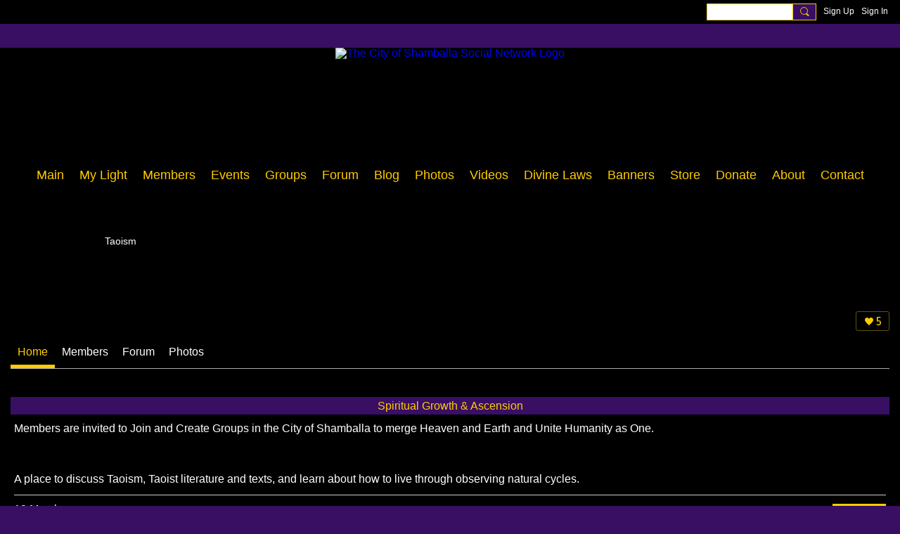

--- FILE ---
content_type: text/html; charset=UTF-8
request_url: https://www.cityofshamballa.net/group/taoism?groupUrl=taoism&id=4579074%3AGroup%3A315690&page=3
body_size: 93934
content:
<!DOCTYPE html>
<!--[if IE 9]> <html class="ie9" prefix="og: http://ogp.me/ns# fb: http://ogp.me/ns/fb#"> <![endif]-->
<!--[if !IE]><!--> <html prefix="og: http://ogp.me/ns# fb: http://ogp.me/ns/fb#"> <!--<![endif]-->
<head>
<script>
    dataLayerMain = [];
        dataLayerMain.push({'googleAnalyticsAccount': 'UA-844223-9'});
        </script>


<!-- Google Tag Manager -->
<script>(function(w,d,s,l,i){w[l]=w[l]||[];w[l].push({'gtm.start':
new Date().getTime(),event:'gtm.js'});var f=d.getElementsByTagName(s)[0],
j=d.createElement(s),dl=l!='dataLayer'?'&l='+l:'';j.async=true;j.src=
'https://www.googletagmanager.com/gtm.js?id='+i+dl;f.parentNode.insertBefore(j,f);
})(window,document,'script','dataLayerMain','GTM-T5W4WQ');</script>
<!-- End Google Tag Manager -->
    <meta http-equiv="Content-Type" content="text/html; charset=utf-8" />
    <title>Taoism - The City of Shamballa Social Network</title>
        <link rel="icon" href="/favicon.ico?r=1672259822" type="image/x-icon" />
    <link rel="SHORTCUT ICON" href="/favicon.ico?r=1672259822" type="image/x-icon" />
    <meta name="robots" content="noindex,follow" />
    <meta name="description" content="The City of Shamballa is a global community uniting Heaven and Earth and Humanity as One. An online community of Lightworkers. Join today!" />
    <meta name="keywords" content="zen, wisdom, uniting, spirit, shamballa, reiki, of, love, lightworkers, light, heaven, healing, global, forum, earth, community, city, buddha, blogs, attunement, astral, ascension, ascended, angels" />
<meta name="title" content="Taoism" />
<meta property="og:type" content="website" />
<meta property="og:url" content="https://www.cityofshamballa.net/group/taoism?groupUrl=taoism&amp;id=4579074%3AGroup%3A315690&amp;page=3" />
<meta property="og:title" content="Taoism" />
<meta property="og:image" content="https://storage.ning.com/topology/rest/1.0/file/get/10921252468?profile=RESIZE_1024x1024" />
<link rel="image_src" href="https://www.cityofshamballa.net/appatar.png" />
<link href="https://fonts.googleapis.com/css?family=Fira+Sans:100|Fira+Sans:400|Fira+Sans:500|Fira+Sans:italic500|Fira+Sans:600|Fira+Sans:700|Montserrat:400|Montserrat:500|Montserrat:600" rel="stylesheet">
<script type="text/javascript">
    djConfig = { preventBackButtonFix: false, isDebug: false }
ning = {"CurrentApp":{"premium":true,"iconUrl":"\/appatar.png","url":"http:\/\/cityofshamballa3.ning.com","domains":["cityofshamballa.net","www.cityofshamballa.net"],"storageHost":"https:\/\/storage.ning.com","online":true,"privateSource":true,"id":"cityofshamballa3","appId":28330004,"description":"The City of Shamballa is a global community uniting Heaven and Earth and Humanity as One. An online community of Lightworkers. Join today!","name":"The City of Shamballa Social Network","owner":"0eu9deee8ytc0","createdDate":"2022-12-05T12:10:37.803Z","canBuyAddons":false,"fileDeleteUrl":"https:\/\/upload.ning.com\/topology\/rest\/1.0\/file\/remove\/","fileInfoUrl":"https:\/\/upload.ning.com\/topology\/rest\/1.0\/file\/info\/","t":"","category":{"zen":null,"wisdom":null,"uniting":null,"spirit":null,"shamballa":null,"reiki":null,"of":null,"love":null,"lightworkers":null,"light":null,"heaven":null,"healing":null,"global":null,"forum":null,"earth":null,"community":null,"city":null,"buddha":null,"blogs":null,"attunement":null,"astral":null,"ascension":null,"ascended":null,"angels":null},"tags":["zen","wisdom","uniting","spirit","shamballa","reiki","of","love","lightworkers","light","heaven","healing","global","forum","earth","community","city","buddha","blogs","attunement","astral","ascension","ascended","angels"]},"CurrentProfile":null,"CurrentSitePage":{"bundleId":null,"sitePageTargetType":"customPage","id":"28330004:SitePage:28087","title":"Home","targetType":"customPage"},"ICOBoxConfig":{"ICOboxLaunched":false,"timestamp":1768653926,"status":null,"ICOCollectedResult":true},"maxFileUploadSize":7};
        (function(){
            if (!window.ning) { return; }

            var age, gender, rand, obfuscated, combined;

            obfuscated = document.cookie.match(/xgdi=([^;]+)/);
            if (obfuscated) {
                var offset = 100000;
                obfuscated = parseInt(obfuscated[1]);
                rand = obfuscated / offset;
                combined = (obfuscated % offset) ^ rand;
                age = combined % 1000;
                gender = (combined / 1000) & 3;
                gender = (gender == 1 ? 'm' : gender == 2 ? 'f' : 0);
                ning.viewer = {"age":age,"gender":gender};
            }
        })();

        window.xg = window.xg || {};
xg.captcha = {
    'shouldShow': false,
    'siteKey': '6Ldf3AoUAAAAALPgNx2gcXc8a_5XEcnNseR6WmsT'
};
xg.addOnRequire = function(f) { xg.addOnRequire.functions.push(f); };
xg.addOnRequire.functions = [];
xg.addOnFacebookLoad = function (f) { xg.addOnFacebookLoad.functions.push(f); };
xg.addOnFacebookLoad.functions = [];
xg._loader = {
    p: 0,
    loading: function(set) {  this.p++; },
    onLoad: function(set) {
                this.p--;
        if (this.p == 0 && typeof(xg._loader.onDone) == 'function') {
            xg._loader.onDone();
        }
    }
};
xg._loader.loading('xnloader');
if (window.bzplcm) {
    window.bzplcm._profileCount = 0;
    window.bzplcm._profileSend = function() { if (window.bzplcm._profileCount++ == 1) window.bzplcm.send(); };
}
xg._loader.onDone = function() {
            if(window.bzplcm)window.bzplcm.start('ni');
        xg.shared.util.parseWidgets();
    var addOnRequireFunctions = xg.addOnRequire.functions;
    xg.addOnRequire = function(f) { f(); };
    try {
        if (addOnRequireFunctions) { dojo.lang.forEach(addOnRequireFunctions, function(onRequire) { onRequire.apply(); }); }
    } catch (e) {
        if(window.bzplcm)window.bzplcm.ts('nx').send();
        throw e;
    }
    if(window.bzplcm) { window.bzplcm.stop('ni'); window.bzplcm._profileSend(); }
};
window.xn = { track: { event: function() {}, pageView: function() {}, registerCompletedFlow: function() {}, registerError: function() {}, timer: function() { return { lapTime: function() {} }; } } };</script>
<meta name="viewport" content="width=device-width, initial-scale=1.0">
<script type="text/javascript">less = { env: "development" }; </script>

<style type="text/css" media="screen,projection">
@import url(https://static.ning.com/cityofshamballa3/widgets/shared/less/unversioned/base/iconFont.css?xn_version=202601121642);

</style>
<link class="less-style less-base-and-theme-styles" rel="stylesheet" type="text/css" href="https://www.cityofshamballa.net/base-and-theme-styles-css" />
<link class="custom-css-url" rel="stylesheet" type="text/css" media="screen,projection" href="https://www.cityofshamballa.net/custom-css">

<style type="text/css" media="screen,projection">
@import url(https://fonts.googleapis.com/css?family=Arvo|Cookie|Josefin+Sans|Libre+Baskerville|Merriweather|Montserrat|PT+Sans|Playfair+Display|Quicksand|Raleway|Roboto|Roboto+Condensed:300|Sacramento|Satisfy|Ubuntu+Mono);

</style>

</head>
<body class="page-group page-group-taoism">
  <!-- Google Tag Manager (noscript) -->
<noscript><iframe src="https://www.googletagmanager.com/ns.html?id=GTM-T5W4WQ" height="0" width="0" style="display:none;visibility:hidden"></iframe></noscript>
<!-- End Google Tag Manager (noscript) -->

  <div class="before-content">
    <div id='fb-root'></div>
<script>
    window.fbAsyncInit = function () {
        FB.init({
            appId      : null,
            status     : true, // check login status
            cookie     : true, // enable cookies to allow the server to access the session
            xfbml      : 1, // parse XFBML
            version    : 'v7.0'
        });
        var n = xg.addOnFacebookLoad.functions.length;
        for (var i = 0; i < n; i++) {
            xg.addOnFacebookLoad.functions[i]();
        }
        xg.addOnFacebookLoad = function (f) { f(); };
        xg.addOnFacebookLoad.functions = [];
    };

    (function(w, d, s, debug) {
        function go(){
            var js, fjs = d.getElementsByTagName(s)[0], load = function(url, id) {
                if (d.getElementById(id)) {return;}
                js = d.createElement(s); js.src = url; js.id = id; js.async = true;
                fjs.parentNode.insertBefore(js, fjs);
            };
            //Facebook
            load('//connect.facebook.net/en_US/all'  + (debug ? '/debug' : '') + '.js', 'facebook-jssdk');
        }
        if (w.addEventListener) { w.addEventListener("load", go, false); }
        else if (w.attachEvent) { w.attachEvent("onload",go); }

    }(window, document, 'script', false));
</script>    
    <div class="ningbar cf">
    

        <ul class="ningbar-userLinks linkbar">

                <li>
                    <form id="xn_bar_menu_search" method="GET" action="/main/search/search">
                        <input class="globalsearch" type="search" name="q" value=""><button class="globalsearch-button" type="button" onclick="document.getElementById('xn_bar_menu_search').submit();return false"></button>
                    </form>
                </li>

                    <li><a href="https://www.cityofshamballa.net/main/authorization/signUp?target=https%3A%2F%2Fwww.cityofshamballa.net%2Fgroup%2Ftaoism%3FgroupUrl%3Dtaoism%26id%3D4579074%253AGroup%253A315690%26page%3D3" class="ningbar-link">Sign Up</a></li>
                <li><a href="https://www.cityofshamballa.net/main/authorization/signIn?target=https%3A%2F%2Fwww.cityofshamballa.net%2Fgroup%2Ftaoism%3FgroupUrl%3Dtaoism%26id%3D4579074%253AGroup%253A315690%26page%3D3" class="ningbar-link">Sign In</a></li>
        </ul>

    </div>
    

  </div>

  <div class="central-content cf">
    <header class="site-headerFrame">
      <div class="site-header container">
    <div class="site-nameLogo">
        <p class="header-siteNameLogo">
            <a href="/" class="header-siteName header-hidden" id="header-siteName" >
                The City of Shamballa Reiki Attunement Social Network
            </a>
            <a href="/" class="header-logoImage " >
                <img src="https://storage.ning.com/topology/rest/1.0/file/get/10911293076?profile=original" alt="The City of Shamballa Social Network Logo" class="header-logoIMG">
            </a>
        </p>
    </div>
        <nav class="header-nav navbar">
        <div class="occasional-button">
          <button class="button button-iconic">
            <i class="icon icon-menu"></i>
          </button>
        </div>
        <ul class="mainTab">
            <li  class="mainTab-item ">
                    <a class="" href="https://www.cityofshamballa.net/home" data-pageType="customPage"  >
                    <span>Main</span>
                </a>
                </li><li  class="mainTab-item ">
                    <a class="" href="https://www.cityofshamballa.net/main/authorization/signIn?target=%2Fmy%2Fprofile" data-pageType="profilePage"  >
                    <span>My Light</span>
                </a>
                </li><li dojoType="SubTabHover" class="mainTab-item ">
                    <a class="icon-down" href="https://www.cityofshamballa.net/members" data-pageType="url"  >
                    <span>Members</span>
                </a>
                        <ul class="subTab">
                                <li class="subTab-item">
                                    <a href="https://www.cityofshamballa.net/pages/member-of-the-month" >
                                        <span>Member of the Month</span>
                                    </a>
                                </li>
                                <li class="subTab-item">
                                    <a href="https://www.cityofshamballa.net/main/invitation/new?xg_source=manage" >
                                        <span>Invite Friends</span>
                                    </a>
                                </li>
                       </ul>
                </li><li dojoType="SubTabHover" class="mainTab-item ">
                    <a class="icon-down" href="https://www.cityofshamballa.net/event" data-pageType="url"  >
                    <span>Events</span>
                </a>
                        <ul class="subTab">
                                <li class="subTab-item">
                                    <a href="https://www.cityofshamballa.net/event/city-of-shamballa-group-healing" >
                                        <span>Group Healing</span>
                                    </a>
                                </li>
                                <li class="subTab-item">
                                    <a href="https://www.cityofshamballa.net/event/distant-healing-session" >
                                        <span>Distant Healing</span>
                                    </a>
                                </li>
                                <li class="subTab-item">
                                    <a href="https://www.cityofshamballa.net/event/purification-healing-session" >
                                        <span>Purification Healing</span>
                                    </a>
                                </li>
                                <li class="subTab-item">
                                    <a href="https://www.cityofshamballa.net/event/usui-reiki-healing" >
                                        <span>Usui Reiki Healing</span>
                                    </a>
                                </li>
                                <li class="subTab-item">
                                    <a href="https://www.cityofshamballa.net/event/usui-reiki" >
                                        <span>Usui Reiki</span>
                                    </a>
                                </li>
                                <li class="subTab-item">
                                    <a href="https://www.cityofshamballa.net/event/alpha-omega-healing" >
                                        <span>Alpha Omega Healing</span>
                                    </a>
                                </li>
                                <li class="subTab-item">
                                    <a href="https://www.cityofshamballa.net/event/alpha-omega-healer-activation" >
                                        <span>Alpha Omega Healer</span>
                                    </a>
                                </li>
                                <li class="subTab-item">
                                    <a href="https://www.cityofshamballa.net/event/world-healing" >
                                        <span>World Healing</span>
                                    </a>
                                </li>
                                <li class="subTab-item">
                                    <a href="https://www.cityofshamballa.net/event/axiatonal-lines-connection" >
                                        <span>Axiatonal Lines</span>
                                    </a>
                                </li>
                                <li class="subTab-item">
                                    <a href="https://www.cityofshamballa.net/event/higher-self-joy-bliss-connection" >
                                        <span>Higher Self</span>
                                    </a>
                                </li>
                                <li class="subTab-item">
                                    <a href="https://www.cityofshamballa.net/event/essene-healing-hands-activation" >
                                        <span>Essene Healing Hands</span>
                                    </a>
                                </li>
                                <li class="subTab-item">
                                    <a href="https://www.cityofshamballa.net/pages/premium-access" >
                                        <span>Premium Access</span>
                                    </a>
                                </li>
                       </ul>
                </li><li dojoType="SubTabHover" class="mainTab-item ">
                    <a class="icon-down" href="https://www.cityofshamballa.net/group/" data-pageType="url"  >
                    <span>Groups</span>
                </a>
                        <ul class="subTab">
                                <li class="subTab-item">
                                    <a href="https://www.cityofshamballa.net/group/new-members" >
                                        <span>New Members</span>
                                    </a>
                                </li>
                                <li class="subTab-item">
                                    <a href="https://www.cityofshamballa.net/group/reiki-support-group" >
                                        <span>Reiki Support Group</span>
                                    </a>
                                </li>
                                <li class="subTab-item">
                                    <a href="https://www.cityofshamballa.net/group/spiritual-growth" >
                                        <span>Spiritual Growth</span>
                                    </a>
                                </li>
                                <li class="subTab-item">
                                    <a href="https://www.cityofshamballa.net/group/ascension-support-group" >
                                        <span>Ascension Support Group</span>
                                    </a>
                                </li>
                                <li class="subTab-item">
                                    <a href="https://www.cityofshamballa.net/group/drstoneteachings" >
                                        <span>Dr. Stone Teachings</span>
                                    </a>
                                </li>
                                <li class="subTab-item">
                                    <a href="https://www.cityofshamballa.net/group/chris-comish-teachings" >
                                        <span>Chris Comish Teachings</span>
                                    </a>
                                </li>
                       </ul>
                </li><li  class="mainTab-item ">
                    <a class="" href="https://www.cityofshamballa.net/forum/topics" data-pageType="url"  >
                    <span>Forum</span>
                </a>
                </li><li  class="mainTab-item ">
                    <a class="" href="https://www.cityofshamballa.net/profiles/blogs" data-pageType="url"  >
                    <span>Blog</span>
                </a>
                </li><li  class="mainTab-item ">
                    <a class="" href="https://www.cityofshamballa.net/photo" data-pageType="url"  >
                    <span>Photos</span>
                </a>
                </li><li  class="mainTab-item ">
                    <a class="" href="https://www.cityofshamballa.net/videos" data-pageType="url"  >
                    <span>Videos</span>
                </a>
                </li><li  class="mainTab-item ">
                    <a class="" href="https://www.cityofshamballa.net/pages/divine-laws" data-pageType="url"  >
                    <span>Divine Laws</span>
                </a>
                </li><li  class="mainTab-item ">
                    <a class="" href="https://www.cityofshamballa.net/pages/banners" data-pageType="url"  >
                    <span>Banners</span>
                </a>
                </li><li  class="mainTab-item ">
                    <a class="" href="https://www.cityofshamballa.net/pages/store" data-pageType="url"  >
                    <span>Store</span>
                </a>
                </li><li dojoType="SubTabHover" class="mainTab-item ">
                    <a class="icon-down" href="https://www.cityofshamballa.net/pages/donate" data-pageType="url"  >
                    <span>Donate</span>
                </a>
                        <ul class="subTab">
                                <li class="subTab-item">
                                    <a href="https://www.cityofshamballa.net/pages/wall-of-gratitude" >
                                        <span>Wall of Gratitude</span>
                                    </a>
                                </li>
                       </ul>
                </li><li dojoType="SubTabHover" class="mainTab-item ">
                    <a class="icon-down" href="https://www.cityofshamballa.net/pages/about" data-pageType="url"  >
                    <span>About</span>
                </a>
                        <ul class="subTab">
                                <li class="subTab-item">
                                    <a href="https://www.cityofshamballa.net/pages/ascended-masters" >
                                        <span>Ascended Masters</span>
                                    </a>
                                </li>
                                <li class="subTab-item">
                                    <a href="https://www.cityofshamballa.net/pages/partners" >
                                        <span>Partners</span>
                                    </a>
                                </li>
                       </ul>
                </li><li  class="mainTab-item ">
                    <a class="" href="https://www.cityofshamballa.net/pages/contact-us" data-pageType="url"  >
                    <span>Contact</span>
                </a>
                </li>
        </ul>
    </nav>

</div>

    </header>

    <section class="site-bodyFrame">

      <div class="site-body container">
        

<div class="banner-frame">
        <div class="banner-header groupHeader " >
            <div class="banner-box ">
                        <div class="groupHeader-image" title="Taoism photo" style="background-image: url('https://storage.ning.com/topology/rest/1.0/file/get/10900524689?profile=original&amp;height=120&amp;width=120&amp;crop=1%3A1');"></div>


                    <div class=" groupHeader-info">
                        <h2 class="groupHeader-groupName" data-ux="name-group-onpage">Taoism</h2>
                    </div>

            </div>
        </div>

        <div class="banner-footer">
            <div class="banner-actionsGroup cf">
                <div class="banner-socialActions groupHeader-socialActions cf">
                    
<div class="socialButtons">
    <ul class="socialSharingList menu">
            <li class="socialSharingListItem dd_menu">
                <button class="socialSharingListItemLink dropdown-toggle" type="button">
                    <svg>
                        <use xlink:href="#Plus"/>
                    </svg>
                </button>
                <ul class="hidden-menu"></ul>
                <div class="mobileSocialModal">
                    <div class="mobileSocialModalOuter">
                        <ul class="mobileSocialList">
                            <li class="socialSharingListItemMobile mobileItem providerFacebook">
    <a class="socialSharingListItemLinkMobile" data-content-id="28330004:Group:28238" data-content-url="https://www.cityofshamballa.net/group/taoism" href="https://www.facebook.com/dialog/share?href=https%3A%2F%2Fwww.cityofshamballa.net%2Fgroup%2Ftaoism%3Fxg_source%3Dfacebook&amp;display=popup&amp;app_id=308939305080" title="Facebook">
        <svg>
            <use xlink:href="#FacebookMobile"/>
        </svg>
    </a>
</li><li class="socialSharingListItemMobile mobileItem providerTelegram">
    <a class="socialSharingListItemLinkMobile" data-content-id="28330004:Group:28238" data-content-url="https://www.cityofshamballa.net/group/taoism" href="https://t.me/share/url?url=https%3A%2F%2Fwww.cityofshamballa.net%2Fgroup%2Ftaoism%3Fxg_source%3Dtelegram&amp;text=Checking out &quot;Taoism&quot; on The City of Shamballa Social Net:" title="Telegram">
        <svg>
            <use xlink:href="#TelegramMobile"/>
        </svg>
    </a>
</li>
                        </ul>
                    </div>
                </div>
            </li>
        <li class="socialSharingListItem item providerFacebook">
    <a class="socialSharingListItemLink" data-content-id="28330004:Group:28238" data-content-url="https://www.cityofshamballa.net/group/taoism" href="https://www.facebook.com/dialog/share?href=https%3A%2F%2Fwww.cityofshamballa.net%2Fgroup%2Ftaoism%3Fxg_source%3Dfacebook&amp;display=popup&amp;app_id=308939305080" title="Facebook">
        <svg>
            <use xlink:href="#Facebook"/>
        </svg>
    </a>
</li><li class="socialSharingListItem item providerTelegram">
    <a class="socialSharingListItemLink" data-content-id="28330004:Group:28238" data-content-url="https://www.cityofshamballa.net/group/taoism" href="https://t.me/share/url?url=https%3A%2F%2Fwww.cityofshamballa.net%2Fgroup%2Ftaoism%3Fxg_source%3Dtelegram&amp;text=Checking out &quot;Taoism&quot; on The City of Shamballa Social Net:" title="Telegram">
        <svg>
            <use xlink:href="#Telegram"/>
        </svg>
    </a>
</li>
    </ul>
</div>
<svg width="0" height="0">
    <defs>
        <linearGradient x1="109.306%" y1="1.454%" x2="41.67%" y2="65.123%" id="TelegramGradient">
            <stop stop-color="#37AEE2" offset="0%"/><stop stop-color="#1E96C8" offset="100%"/>
        </linearGradient>
        <linearGradient x1="61.235%" y1="45.364%" x2="74.706%" y2="72.217%" id="TelegramGradient2">
            <stop stop-color="#EFF7FC" offset="0%"/>
            <stop stop-color="#FFF" offset="100%"/>
        </linearGradient>
        <linearGradient x1="50%" y1="6.76%" x2="50%" y2="95.6%" id="MessengerGradient">
            <stop stop-color="#00C6FF" offset="0%"/>
            <stop stop-color="#0068FF" offset="100%"/>
        </linearGradient>
        <linearGradient x1="50%" y1="6.76%" x2="50%" y2="95.6%" id="MessengerGradientMobile">
            <stop stop-color="#00C6FF" offset="0%"/>
            <stop stop-color="#0068FF" offset="100%"/>
        </linearGradient>
        <linearGradient x1="109.306%" y1="-30.249%" x2="41.67%" y2="75%" id="TelegramGradientMobile">
            <stop stop-color="#37AEE2" offset="0%"/>
            <stop stop-color="#1E96C8" offset="100%"/>
        </linearGradient>
        <linearGradient x1="61.235%" y1="45.364%" x2="74.706%" y2="72.217%" id="TelegramGradientMobile2">
            <stop stop-color="#EFF7FC" offset="0%"/>
            <stop stop-color="#FFF" offset="100%"/>
        </linearGradient>
    </defs>
    <symbol xmlns="http://www.w3.org/2000/svg" id="Facebook">
        <g fill="none">
            <rect stroke="transparent" opacity="0" x=".5" y=".5" width="35" height="27" rx="2.25"/>
            <path d="M19.05 20.056v-6.529h1.803l.239-2.25H19.05l.003-1.126c0-.587.056-.9.898-.9h1.127V7h-1.802c-2.165 0-2.927 1.091-2.927 2.927v1.35H15v2.25h1.35v6.529h2.7z" fill="currentColor"/>
        </g>
    </symbol>
    <symbol xmlns="http://www.w3.org/2000/svg" id="Like01">
        <g fill="transparent" fill-rule="evenodd">
            <rect stroke="transparent" opacity="0" x=".5" y=".5" width="35" height="27" rx="2.25"/>
            <path d="M15.105 9c1.315 0 2.433.867 2.881 2.063C18.462 9.867 19.58 9 20.896 9 22.6 9 24 10.495 24 12.318c0 2.48-4.476 6.217-6.014 7.682C16.476 18.535 12 14.799 12 12.318 12 10.495 13.399 9 15.105 9z" fill="currentColor"/>
        </g>
    </symbol>
    <symbol xmlns="http://www.w3.org/2000/svg" id="Like02">
        <g fill="none" fill-rule="evenodd">
            <rect stroke="transparent" opacity="0" x=".5" y=".5" width="35" height="27" rx="2.25"/>
            <path fill="currentColor" d="M18 18l-4.702 2.472.898-5.236-3.804-3.708 5.257-.764L18 6l2.351 4.764 5.257.764-3.804 3.708.898 5.236z"/>
        </g>
    </symbol>
    <symbol xmlns="http://www.w3.org/2000/svg" id="LinkedIn">
        <g fill-rule="nonzero" fill="none">
            <rect stroke="transparent" opacity="0" x=".5" y=".5" width="35" height="27" rx="2.25"/>
            <path d="M14.88 11.939v8.17h-2.72v-8.17h2.72zm.18-2.528c0 .785-.591 1.413-1.54 1.413h-.017c-.913 0-1.503-.628-1.503-1.413 0-.8.608-1.411 1.539-1.411.93 0 1.503.61 1.52 1.411zm9.628 6.014v4.685h-2.72v-4.372c0-1.098-.393-1.847-1.378-1.847-.751 0-1.199.505-1.395.993-.072.175-.09.419-.09.663v4.563h-2.72s.036-7.404 0-8.17h2.72v1.156c.361-.556 1.008-1.349 2.452-1.349 1.79 0 3.13 1.168 3.13 3.678z" fill="currentColor"/>
        </g>
    </symbol>
    <symbol xmlns="http://www.w3.org/2000/svg" id="Mail">
        <g fill-rule="nonzero" fill="none">
            <rect stroke="transparent" opacity="0" x=".5" y=".5" width="35" height="27" rx="2.25"/>
            <path d="M17.767 13.127c-.937 0-5.767-2.74-5.767-2.74V9.96c0-.53.43-.96.961-.96h9.612a.96.96 0 01.962.96l-.008.48s-4.777 2.687-5.76 2.687zm0 1.32c1.028 0 5.76-2.567 5.76-2.567l.008 5.76c0 .53-.43.96-.962.96h-9.612a.96.96 0 01-.961-.96l.008-5.76s4.822 2.567 5.76 2.567z" fill="currentColor"/>
        </g>
    </symbol>
    <symbol xmlns="http://www.w3.org/2000/svg" id="Messenger">
        <g fill-rule="nonzero" fill="none">
            <rect stroke="transparent" opacity=".3" x=".5" y=".5" width="35" height="27" rx="2.25"/>
            <path d="M18.136 7c3.942 0 7.137 2.981 7.137 6.658 0 3.678-3.195 6.659-7.137 6.659a7.622 7.622 0 01-2.112-.296l-2.395 1.361v-2.561C12.024 17.6 11 15.74 11 13.658 11 9.981 14.195 7 18.136 7zm4.549 4.835l-3.464 1.888-1.847-1.888-3.848 4.075 3.502-1.922 1.83 1.922 3.827-4.075z" fill="currentColor"/>
        </g>
    </symbol>
    <symbol xmlns="http://www.w3.org/2000/svg" id="Plus">
        <g fill-rule="nonzero" fill="none">
            <rect stroke="transparent" opacity="0" x=".5" y=".5" width="35" height="27" rx="3"/><path fill="currentColor" d="M17 8h2v13h-2z"/>
            <path fill="currentColor" d="M24.5 13.5v2h-13v-2z"/>
        </g>
    </symbol>
    <symbol xmlns="http://www.w3.org/2000/svg" id="Telegram">
        <g fill-rule="nonzero" fill="none">
            <rect stroke="transparent" opacity="0" x=".5" y=".5" width="35" height="27" rx="2.25"/>
            <path d="M16.485 15.92l5.188 3.917c.592.333 1.02.16 1.167-.562l2.112-10.17c.216-.887-.33-1.288-.897-1.026l-12.401 4.887c-.847.347-.842.83-.155 1.045l3.183 1.015 7.367-4.75c.348-.216.667-.1.405.138" fill="currentColor"/>
        </g>
    </symbol>
    <symbol xmlns="http://www.w3.org/2000/svg" id="Viber">
        <g fill-rule="nonzero" fill="none">
            <rect stroke="transparent" opacity="0" x=".5" y=".5" width="35" height="27" rx="2.25"/>
            <path d="M13 7.42c.4-.152.764-.113 1.047.114.157.128.946 1.077 1.263 1.52.239.338.569.86.695 1.1.164.315.193.629.087.936-.085.241-.158.322-.61.674-.23.183-.438.35-.458.372-.02.024-.064.1-.097.172-.136.286-.054.675.27 1.313.25.496.567.936 1.032 1.434.394.424.908.853 1.309 1.092.516.31 1.187.545 1.557.547.16 0 .386-.063.5-.142.047-.03.222-.224.393-.43.423-.516.556-.632.808-.701.235-.068.552.004.98.22.748.376 2.248 1.527 2.527 1.94.044.068.106.186.132.262.058.157.082.402.051.544-.044.207-.201.466-.626 1.027-.257.337-.718.801-.904.91-.44.252-.815.237-1.677-.07-1.477-.526-2.901-1.297-4.275-2.309-2.629-1.937-4.543-4.376-5.825-7.432-.164-.39-.19-.516-.175-.82.018-.37.135-.651.44-1.047.34-.438 1.132-1.065 1.555-1.226zm4.824-.356c.118-.077.205-.08.59-.032 1.128.138 2.135.467 2.962.964.593.357.967.677 1.448 1.239.51.598.779 1.04 1.045 1.72.27.689.4 1.307.428 2.06.004.15.002.423-.008.608-.02.354-.04.424-.144.518-.167.154-.493.117-.616-.068-.065-.1-.074-.172-.061-.586.036-1.225-.217-2.184-.825-3.143-.727-1.15-1.814-1.925-3.228-2.304a8.16 8.16 0 00-1.136-.218c-.308-.04-.376-.056-.452-.102-.23-.144-.232-.51-.003-.656zm.602 1.56c.082-.023.56.018.82.069a4.44 4.44 0 011.894.857c.951.755 1.483 1.827 1.562 3.16.033.525-.011.696-.2.793a.409.409 0 01-.496-.075c-.087-.089-.121-.21-.12-.423.004-.592-.135-1.253-.36-1.711a3.325 3.325 0 00-1.175-1.32 3.591 3.591 0 00-1.606-.538c-.371-.032-.503-.093-.575-.268a.478.478 0 01.02-.365.503.503 0 01.236-.178zm.281 1.799c.14-.126.297-.137.684-.044.595.138.997.371 1.311.761.242.303.378.644.433 1.08.012.09.017.259.013.372-.005.183-.012.217-.062.296a.417.417 0 01-.628.068c-.096-.095-.12-.178-.13-.448-.02-.574-.205-.928-.606-1.155a2.128 2.128 0 00-.695-.23c-.225-.043-.306-.083-.376-.194-.1-.153-.074-.389.056-.506z" fill="currentColor"/>
        </g>
    </symbol>
    <symbol xmlns="http://www.w3.org/2000/svg" id="WhatsApp">
        <g fill-rule="nonzero" fill="none">
            <rect stroke="transparent" opacity="0" x=".5" y=".5" width="35" height="27" rx="2.25"/>
            <path d="M17.196 21.276h-.003a7.13 7.13 0 01-3.41-.868L10 21.4l1.012-3.698a7.123 7.123 0 01-.952-3.567C10.06 10.201 13.262 7 17.195 7c1.91 0 3.7.744 5.048 2.093a7.092 7.092 0 012.088 5.048c-.002 3.933-3.201 7.134-7.135 7.135zm3.594-5.438c-.044-.075-.163-.12-.341-.209-.179-.089-1.055-.52-1.219-.58-.163-.06-.282-.089-.4.09-.12.178-.461.58-.565.699-.104.119-.208.133-.387.044-.178-.09-.752-.277-1.433-.885a5.374 5.374 0 01-.992-1.235c-.104-.178-.011-.275.078-.364.08-.08.178-.208.267-.312.09-.104.12-.179.179-.298.06-.119.03-.223-.015-.312-.045-.09-.401-.967-.55-1.324-.145-.347-.292-.3-.401-.306a7.081 7.081 0 00-.342-.006.655.655 0 00-.475.223c-.164.179-.624.61-.624 1.487 0 .878.639 1.726.728 1.845.089.119 1.257 1.92 3.046 2.692.425.184.757.293 1.016.376.427.135.816.116 1.123.07.343-.051 1.055-.431 1.203-.848.149-.416.149-.773.104-.847z" fill="currentColor"/>
        </g>
    </symbol>
    <symbol xmlns="http://www.w3.org/2000/svg" id="Twitter">
        <g fill="none" fill-rule="evenodd">
            <rect stroke="transparent" opacity="0" x=".5" y=".5" width="35" height="27" rx="2.25"/>
            <path d="M10 9 L17.5 15.5 L10 22 H13.5 L18 17.5 L22.5 22 H26 L18.5 15.5 L26 9 H22.5 L18 13.5 L13.5 9 H10 Z" fill="currentColor"/>
        </g>
    </symbol>
    <symbol xmlns="http://www.w3.org/2000/svg" id="FacebookColored">
        <g fill-rule="nonzero" fill="none" opacity=".9">
            <rect fill="#3B5998" width="36" height="28" rx="2.25"/>
            <path d="M19.05 20.056v-6.529h1.803l.239-2.25H19.05l.003-1.126c0-.587.056-.9.898-.9h1.127V7h-1.802c-2.165 0-2.927 1.091-2.927 2.927v1.35H15v2.25h1.35v6.529h2.7z" fill="#FFF"/>
        </g>
    </symbol>
    <symbol xmlns="http://www.w3.org/2000/svg" id="LinkedInColored">
        <g fill-rule="nonzero" fill="none">
            <rect fill="#0077B5" width="36" height="28" rx="2.25"/>
            <path d="M14.88 11.939v8.17h-2.72v-8.17h2.72zm.18-2.528c0 .785-.591 1.413-1.54 1.413h-.017c-.913 0-1.503-.628-1.503-1.413 0-.8.608-1.411 1.539-1.411.93 0 1.503.61 1.52 1.411zm9.628 6.014v4.685h-2.72v-4.372c0-1.098-.393-1.847-1.378-1.847-.751 0-1.199.505-1.395.993-.072.175-.09.419-.09.663v4.563h-2.72s.036-7.404 0-8.17h2.72v1.156c.361-.556 1.008-1.349 2.452-1.349 1.79 0 3.13 1.168 3.13 3.678z" fill="#FFF"/>
        </g>
    </symbol>
    <symbol xmlns="http://www.w3.org/2000/svg" id="MailColored">
        <g fill-rule="nonzero" fill="none">
            <rect fill="#0971BD" width="36" height="28" rx="2.25"/><path d="M17.767 13.127c-.937 0-5.767-2.74-5.767-2.74V9.96c0-.53.43-.96.961-.96h9.612a.96.96 0 01.962.96l-.008.48s-4.777 2.687-5.76 2.687zm0 1.32c1.028 0 5.76-2.567 5.76-2.567l.008 5.76c0 .53-.43.96-.962.96h-9.612a.96.96 0 01-.961-.96l.008-5.76s4.822 2.567 5.76 2.567z" fill="#FFF"/>
        </g>
    </symbol>
    <symbol xmlns="http://www.w3.org/2000/svg" id="MessengerColored">

        <g fill-rule="nonzero" fill="none">
            <rect stroke="#E7E7E7" fill="#FFF" x=".5" y=".5" width="35" height="27" rx="2.25"/>
            <path d="M2.629 11.82v2.562l2.395-1.361a7.622 7.622 0 002.112.296c3.942 0 7.137-2.981 7.137-6.659C14.273 2.981 11.078 0 7.136 0 3.195 0 0 2.981 0 6.658c0 2.083 1.024 3.942 2.629 5.163z" fill="url(#MessengerGradient)" transform="translate(11 7)"/>
            <path fill="#FFF" d="M17.374 11.835l-3.848 4.075 3.502-1.922 1.83 1.922 3.827-4.075-3.464 1.888z"/>
        </g>
    </symbol>
    <symbol xmlns="http://www.w3.org/2000/svg" id="TelegramColored">

        <g fill-rule="nonzero" fill="none">

            <rect fill="url(#TelegramGradient)" width="36" height="28" rx="2.25"/>
            <path d="M5.485 7.92l5.188 3.917c.592.333 1.02.16 1.167-.562l2.112-10.17c.216-.887-.33-1.288-.897-1.026L.654 4.966c-.847.347-.842.83-.155 1.045l3.183 1.015 7.367-4.75c.348-.216.667-.1.405.138" transform="translate(11 8)" fill="url(#TelegramGradient2)"/>
        </g>
    </symbol>
    <symbol xmlns="http://www.w3.org/2000/svg" id="ViberColored">
        <g fill-rule="nonzero" fill="none">
            <rect fill="#7F4DA0" width="36" height="28" rx="2.25"/>
            <path d="M13 7.42c.4-.152.764-.113 1.047.114.157.128.946 1.077 1.263 1.52.239.338.569.86.695 1.1.164.315.193.629.087.936-.085.241-.158.322-.61.674-.23.183-.438.35-.458.372-.02.024-.064.1-.097.172-.136.286-.054.675.27 1.313.25.496.567.936 1.032 1.434.394.424.908.853 1.309 1.092.516.31 1.187.545 1.557.547.16 0 .386-.063.5-.142.047-.03.222-.224.393-.43.423-.516.556-.632.808-.701.235-.068.552.004.98.22.748.376 2.248 1.527 2.527 1.94.044.068.106.186.132.262.058.157.082.402.051.544-.044.207-.201.466-.626 1.027-.257.337-.718.801-.904.91-.44.252-.815.237-1.677-.07-1.477-.526-2.901-1.297-4.275-2.309-2.629-1.937-4.543-4.376-5.825-7.432-.164-.39-.19-.516-.175-.82.018-.37.135-.651.44-1.047.34-.438 1.132-1.065 1.555-1.226zm4.824-.356c.118-.077.205-.08.59-.032 1.128.138 2.135.467 2.962.964.593.357.967.677 1.448 1.239.51.598.779 1.04 1.045 1.72.27.689.4 1.307.428 2.06.004.15.002.423-.008.608-.02.354-.04.424-.144.518-.167.154-.493.117-.616-.068-.065-.1-.074-.172-.061-.586.036-1.225-.217-2.184-.825-3.143-.727-1.15-1.814-1.925-3.228-2.304a8.16 8.16 0 00-1.136-.218c-.308-.04-.376-.056-.452-.102-.23-.144-.232-.51-.003-.656zm.602 1.56c.082-.023.56.018.82.069a4.44 4.44 0 011.894.857c.951.755 1.483 1.827 1.562 3.16.033.525-.011.696-.2.793a.409.409 0 01-.496-.075c-.087-.089-.121-.21-.12-.423.004-.592-.135-1.253-.36-1.711a3.325 3.325 0 00-1.175-1.32 3.591 3.591 0 00-1.606-.538c-.371-.032-.503-.093-.575-.268a.478.478 0 01.02-.365.503.503 0 01.236-.178zm.281 1.799c.14-.126.297-.137.684-.044.595.138.997.371 1.311.761.242.303.378.644.433 1.08.012.09.017.259.013.372-.005.183-.012.217-.062.296a.417.417 0 01-.628.068c-.096-.095-.12-.178-.13-.448-.02-.574-.205-.928-.606-1.155a2.128 2.128 0 00-.695-.23c-.225-.043-.306-.083-.376-.194-.1-.153-.074-.389.056-.506z" fill="#FFF"/>
        </g>
    </symbol>
    <symbol xmlns="http://www.w3.org/2000/svg" id="WhatsAppColored">
        <g fill-rule="nonzero" fill="none">
            <rect fill="#25D366" width="36" height="28" rx="2.25"/>
            <path d="M17.196 21.276h-.003a7.13 7.13 0 01-3.41-.868L10 21.4l1.012-3.698a7.123 7.123 0 01-.952-3.567C10.06 10.201 13.262 7 17.195 7c1.91 0 3.7.744 5.048 2.093a7.092 7.092 0 012.088 5.048c-.002 3.933-3.201 7.134-7.135 7.135zm-3.238-2.16l.217.128c.91.54 1.954.827 3.018.827h.003a5.94 5.94 0 005.93-5.93 5.895 5.895 0 00-1.735-4.197 5.89 5.89 0 00-4.193-1.739 5.94 5.94 0 00-5.933 5.93c0 1.121.313 2.213.906 3.157l.141.224-.599 2.189 2.245-.59zm6.832-3.278c-.044-.075-.163-.12-.341-.209-.179-.089-1.055-.52-1.219-.58-.163-.06-.282-.089-.4.09-.12.178-.461.58-.565.699-.104.119-.208.133-.387.044-.178-.09-.752-.277-1.433-.885a5.374 5.374 0 01-.992-1.235c-.104-.178-.011-.275.078-.364.08-.08.178-.208.267-.312.09-.104.12-.179.179-.298.06-.119.03-.223-.015-.312-.045-.09-.401-.967-.55-1.324-.145-.347-.292-.3-.401-.306a7.081 7.081 0 00-.342-.006.655.655 0 00-.475.223c-.164.179-.624.61-.624 1.487 0 .878.639 1.726.728 1.845.089.119 1.257 1.92 3.046 2.692.425.184.757.293 1.016.376.427.135.816.116 1.123.07.343-.051 1.055-.431 1.203-.848.149-.416.149-.773.104-.847z" fill="#FDFDFD"/>
        </g>
    </symbol>
    <symbol xmlns="http://www.w3.org/2000/svg" id="TwitterColored">
        <g fill="none" fill-rule="evenodd">
            <rect fill="#000000" width="36" height="28" rx="2.25"/>
            <path d="M13 8 L17 14 L13 20 H15.5 L18 16.5 L20.5 20 H23 L19 14 L23 8 H20.5 L18 11.5 L15.5 8 H13 Z" fill="#FFF"/>
        </g>
    </symbol>
    <symbol xmlns="http://www.w3.org/2000/svg" id="FacebookMobile">
        <g fill-rule="nonzero" fill="none">
            <rect fill="#3B5998" width="60" height="60" rx="4.821"/>
            <path d="M31.68 43.977v-13.99h3.862l.512-4.821H31.68l.007-2.413c0-1.258.12-1.931 1.925-1.931h2.415V16h-3.863c-4.64 0-6.272 2.339-6.272 6.272v2.894H23v4.821h2.892v13.99h5.788z" fill="#FFF"/>
        </g>
    </symbol>
    <symbol xmlns="http://www.w3.org/2000/svg" id="LinkedInMobile">
        <g fill-rule="nonzero" fill="none">
            <rect fill="#0077B5" width="60" height="60" rx="4.821"/>
            <path d="M23.315 25.583v17.51h-5.828v-17.51h5.828zm.384-5.416c0 1.681-1.266 3.027-3.298 3.027h-.037c-1.956 0-3.221-1.346-3.221-3.027 0-1.717 1.303-3.024 3.297-3.024 1.993 0 3.22 1.307 3.259 3.024zM44.33 33.053v10.04h-5.828v-9.368c0-2.353-.843-3.958-2.952-3.958-1.61 0-2.57 1.082-2.99 2.127-.155.375-.192.897-.192 1.42v9.779H26.54s.077-15.866 0-17.51h5.829v2.48c.773-1.191 2.158-2.89 5.252-2.89 3.835 0 6.71 2.502 6.71 7.88z" fill="#FFF"/>
        </g>
    </symbol>
    <symbol xmlns="http://www.w3.org/2000/svg" id="MailMobile">
        <g fill-rule="nonzero" fill="none">
            <rect fill="#0971BD" width="60" height="60" rx="4.821"/>
            <path d="M29.073 28.128c-2.01 0-12.359-5.869-12.359-5.869v-.916c0-1.136.922-2.057 2.06-2.057h20.598c1.138 0 2.06.921 2.06 2.057l-.017 1.028s-10.237 5.757-12.342 5.757zm0 2.829c2.202 0 12.342-5.5 12.342-5.5l.017 12.343a2.059 2.059 0 01-2.06 2.057H18.773a2.059 2.059 0 01-2.059-2.057l.017-12.343c-.001 0 10.333 5.5 12.342 5.5z" fill="#FFF"/>
        </g>
    </symbol>
    <symbol xmlns="http://www.w3.org/2000/svg" id="MessengerMobile">
        <g transform="translate(2 2)" fill-rule="nonzero" fill="none">
            <rect stroke="#E7E7E7" stroke-width="2.143" fill="#FFF" width="60" height="60" rx="4.821"/>
            <path d="M5.633 25.33v5.489l5.132-2.918c1.43.412 2.951.635 4.527.635 8.446 0 15.292-6.388 15.292-14.268C30.584 6.388 23.738 0 15.292 0S0 6.388 0 14.268c0 4.462 2.195 8.446 5.633 11.062z" fill="url(#MessengerGradientMobile)" transform="translate(15 15)"/>
            <path fill="#FFF" d="M28.66 25.36l-8.248 8.732 7.506-4.118 3.921 4.118 8.2-8.732-7.422 4.046z"/>
        </g>
    </symbol>
    <symbol xmlns="http://www.w3.org/2000/svg" id="TelegramMobile">
        <g fill-rule="nonzero" fill="none">
            <rect fill="url(#TelegramGradientMobile)" width="60" height="60" rx="4.821"/>
            <path d="M11.753 16.97l11.118 8.394c1.268.715 2.184.345 2.5-1.204l4.525-21.794C30.36.468 29.188-.393 27.975.17L1.4 10.642c-1.814.743-1.804 1.777-.33 2.238l6.819 2.175L23.677 4.877c.746-.462 1.43-.214.868.295" transform="translate(14.571 17.143)" fill="url(#TelegramGradientMobile2)"/>
        </g>
    </symbol>
    <symbol xmlns="http://www.w3.org/2000/svg" id="TwitterMobile">
        <g fill="none" fill-rule="evenodd">
            <rect fill="#000000" width="60" height="60" rx="4.821"/>
            <path d="M18 17 L30 30 L18 43 H23 L31 34 L39 43 H44 L32 30 L44 17 H39 L31 26 L23 17 H18 Z" fill="#FFFFFF"/>
        </g>
    </symbol>
    <symbol xmlns="http://www.w3.org/2000/svg" id="ViberMobile">
        <g fill-rule="nonzero" fill="none">
            <rect fill="#7F4DA0" width="60" height="60" rx="4.821"/>
            <path d="M18.856 15.9c.86-.326 1.638-.242 2.245.243.337.275 2.027 2.309 2.706 3.26.512.723 1.22 1.842 1.49 2.355.351.676.413 1.348.185 2.006-.18.517-.337.69-1.305 1.445-.494.392-.94.751-.983.798a2.253 2.253 0 00-.209.368c-.289.611-.113 1.446.58 2.812.536 1.064 1.215 2.006 2.211 3.074.845.909 1.946 1.828 2.805 2.34 1.106.663 2.545 1.167 3.337 1.171.342 0 .826-.135 1.073-.303.1-.065.475-.48.84-.923.907-1.106 1.191-1.353 1.732-1.502.504-.144 1.182.01 2.098.471 1.605.807 4.818 3.274 5.416 4.16.095.145.228.396.285.56.123.335.175.862.109 1.166-.095.443-.432.998-1.343 2.2-.55.724-1.538 1.717-1.937 1.95-.944.541-1.747.508-3.593-.149-3.166-1.129-6.218-2.78-9.16-4.948-5.634-4.15-9.735-9.379-12.483-15.926-.352-.835-.409-1.106-.375-1.758.038-.793.29-1.395.944-2.244.726-.937 2.426-2.28 3.332-2.625zm10.337-.762c.253-.166.44-.173 1.265-.07 2.417.297 4.575 1.002 6.347 2.067 1.271.764 2.072 1.45 3.104 2.653 1.09 1.283 1.668 2.232 2.24 3.685.577 1.477.855 2.803.915 4.418.01.32.006.904-.015 1.3-.044.76-.086.91-.31 1.111-.357.33-1.055.252-1.32-.146-.138-.213-.158-.369-.131-1.256.077-2.625-.464-4.68-1.768-6.734-1.557-2.465-3.886-4.126-6.916-4.938-.772-.207-1.423-.333-2.436-.466-.66-.085-.804-.12-.966-.22-.492-.308-.499-1.09-.009-1.404zm1.29 3.343c.177-.05 1.203.038 1.76.146 1.521.304 2.91.929 4.058 1.837 2.038 1.617 3.176 3.915 3.346 6.771.07 1.125-.024 1.492-.428 1.7a.876.876 0 01-1.063-.161c-.188-.19-.26-.448-.257-.907.008-1.268-.29-2.684-.774-3.666a7.125 7.125 0 00-2.516-2.829c-.954-.624-2.217-1.046-3.442-1.152-.794-.068-1.078-.2-1.23-.573-.095-.224-.07-.61.04-.783.106-.16.34-.336.507-.383zm.604 3.853c.3-.269.635-.292 1.466-.094 1.274.297 2.135.797 2.808 1.631.52.649.811 1.38.928 2.313.026.194.036.556.029.798-.011.393-.027.466-.133.635-.288.448-.966.521-1.347.147-.206-.205-.256-.383-.276-.96-.043-1.23-.442-1.99-1.3-2.476-.403-.227-.847-.377-1.49-.493-.482-.093-.656-.178-.806-.416-.214-.327-.16-.833.12-1.085z" fill="#FFF"/>
        </g>
    </symbol>
    <symbol  xmlns="http://www.w3.org/2000/svg" id="WhatsAppMobile">
        <g fill-rule="nonzero" fill="none">
            <rect fill="#25D366" width="60" height="60" rx="4.821"/>
            <path d="M30.419 45.592h-.006c-2.56 0-5.074-.643-7.307-1.861L15 45.857l2.17-7.923a15.263 15.263 0 01-2.042-7.644C15.132 21.859 21.991 15 30.418 15c4.091.002 7.93 1.594 10.817 4.484a15.198 15.198 0 014.474 10.818c-.003 8.428-6.86 15.287-15.29 15.29zm-6.938-4.63l.464.276a12.69 12.69 0 006.469 1.772h.005c7.005 0 12.706-5.702 12.709-12.71a12.632 12.632 0 00-3.72-8.99 12.622 12.622 0 00-8.984-3.727c-7.01 0-12.711 5.7-12.714 12.707-.001 2.402.67 4.74 1.943 6.764l.302.48-1.284 4.69 4.81-1.261zm14.641-7.024c-.095-.16-.35-.255-.732-.447-.382-.19-2.26-1.115-2.61-1.243-.35-.127-.606-.19-.86.192-.255.382-.987 1.243-1.21 1.498-.223.255-.446.287-.828.095-.382-.191-1.613-.594-3.072-1.896-1.136-1.013-1.903-2.264-2.126-2.647-.222-.382-.023-.589.168-.78.172-.17.382-.446.573-.669.191-.223.255-.382.382-.637s.064-.478-.032-.67c-.095-.19-.86-2.071-1.178-2.836-.31-.745-.625-.644-.86-.656a15.175 15.175 0 00-.732-.014c-.254 0-.668.096-1.018.478-.35.383-1.338 1.307-1.338 3.188 0 1.88 1.37 3.697 1.56 3.952.192.255 2.695 4.114 6.527 5.769.912.394 1.623.629 2.178.805.915.29 1.748.25 2.407.151.734-.11 2.26-.924 2.579-1.817.318-.892.318-1.657.222-1.816z" fill="#FDFDFD"/>
        </g>
    </symbol>
</svg>


                    <div class="rightButtons">
                        <div class="likebox facebook-likebox socialSharingButton">
    <div class="facebook-like" data-content-type="Group" data-content-id="28330004:Group:28238" data-page-type="other_group_taoism_index_">
        <div class="fb-like" data-href="https://www.cityofshamballa.net/xn/detail/28330004:Group:28238" data-layout="button_count" data-action="like" data-show-faces="false"  data-lazy="true" data-share="" data-width="450" data-size="large" ></div>
    </div>
</div>
                        
                        <div class="likebox ning-likebox">
    <div class="likeButton">
        <a class="socialSharingListItemLink" data-content-id="28330004:Group:28238"
                    data-content-type="Group"
                    data-sign-up-url="https://www.cityofshamballa.net/main/authorization/signUp?target=https%3A%2F%2Fwww.cityofshamballa.net%2Fgroup%2Ftaoism%3FgroupUrl%3Dtaoism%26id%3D4579074%253AGroup%253A315690%26page%3D3"
                    data-like-url="/main/like/like"
                    data-unlike-url="/main/like/unlike"
                    data-track='{"category":"Likes","action":"Like","label":"","ga4":{"event":"like"}}'                                        data-page-type="other_group_taoism_index_" " href="#"
                    title="Like">
            <svg>
                <use xlink:href="#Like01"></use>
            </svg>
            <span class="likeButton-count ">
                5            </span>
        </a>

    </div>
</div>
                    </div>
                </div>

            </div>

            <nav class="groupHeader-nav">
                <ul class="subnavline">
                    <li class="groupHeader-tab current">
                            <a href="https://www.cityofshamballa.net/group/taoism">Home</a>
                        </li><li class="groupHeader-tab ">
                            <a href="https://www.cityofshamballa.net/group/taoism/members">Members</a>
                        </li><li class="groupHeader-tab ">
                            <a href="https://www.cityofshamballa.net/group/taoism/forum/topics">Forum</a>
                        </li><li class="groupHeader-tab ">
                            <a href="https://www.cityofshamballa.net/group/taoism/photos">Photos</a>
                        </li>
                </ul>
            </nav>
        </div>
</div>
<section class="content-body entry">
    <div class="row">
                <div class="span16 tablet16 mobile16 column">
                            <div class="grid-frame sheet section-html ">
                                <header class="module-header">
        <h3 class="module-name">Spiritual Growth &amp; Ascension</h3>
    </header>
    <section class="module-body htmlSection">
        <div class="entry-content cf">
            <p>Members are invited to Join and Create Groups in the City of Shamballa to merge Heaven and Earth and Unite Humanity as One.&nbsp;</p>
        </div>
    </section>
                            </div>
                            <div class="grid-frame sheet section-aboutGroup ">
                                <section class="module-body aboutGroupSection">
        <div class="entry-content cf" data-ux="description-group-onpage">
            <p>A place to discuss Taoism, Taoist literature and texts, and learn about how to live through observing natural cycles.</p>
        </div>
    <div class="buttonGroup cf">
        <div class="pull-left">
            19 Members
        </div>
            <a class="button button-primary pull-right" href="https://www.cityofshamballa.net/main/authorization/signIn?target=https%3A%2F%2Fwww.cityofshamballa.net%2Fgroup%2Ftaoism%3Djoin" data-ux="join-group-button">Join Us!</a>
    </div>
</section>
                            </div>
                            <div class="grid-frame sheet section-commentWall ">
                                <section class="module-body commentWallSection">
                    

    <div class="commentingMessage">
        <p>You need to be a member of The City of Shamballa Social Network to add comments!</p>
        <p>
                <a href="https://www.cityofshamballa.net/main/authorization/signUp?target=https%3A%2F%2Fwww.cityofshamballa.net%2Fgroup%2Ftaoism%3FgroupUrl%3Dtaoism%26id%3D4579074%253AGroup%253A315690%26page%3D3">Join The City of Shamballa Social Network</a>
        </p>
    </div>
    <div class="commentingMessage">
        <p>Comments are closed.</p>
    </div>

    <div class="comments-main" >
        
    <div class="comments comments-ningSemiThreaded"
        data-content-id="28330004:CommentWall:28088"
        data-page-size="10"
        data-order="desc">
        <h4 class="comments-title">Comments</h4>
        <ul class="comments-list comments-level1">
                <li class="comments-comment "
        data-comment-id="28330004:Comment:350430"
        data-comment-created-date="2020-02-08T00:02:52.000Z">
    <div class="comments-commentBody media-frame">
        <a class="avatar-frame media-img" href="/members/BrianMaloney">
                      <span class="wrap__avatar avatar avatar-48">
                        <img class="photo avatar avatar-48" src="https://storage.ning.com/topology/rest/1.0/file/get/10899940686?profile=RESIZE_180x180&amp;width=96&amp;height=96&amp;crop=1%3A1" />
                      </span>
        </a>
        <div class="media-body">
            <div class="comments-metadata">
                <a class="comments-author-name" href="/members/BrianMaloney">Brian Maloney</a>
                <span class="comments-timestamp">February 7, 2020 at 5:02pm</span>
                <div class="comments-editeddata">
                </div>
            </div>
            <div class="comments-text entry-content"><p>I am an adherent of the Four Ascendant Spheres Purity Adept School of Taoism, (Blue Cloud Variant). I would like to know what your concept of karma is. After I get some answers, I'll explain what it is according to the Four Ascendant school is.You may be surprised!</p></div>
            <div class="comments-actions cf">
            </div>
        </div>
    </div>
        <ul class="comments-list comments-level2">
        </ul>
</li>

                <li class="comments-comment "
        data-comment-id="28330004:Comment:348909"
        data-comment-created-date="2019-05-09T22:37:07.000Z">
    <div class="comments-commentBody media-frame">
        <a class="avatar-frame media-img" href="/members/BrianMaloney">
                      <span class="wrap__avatar avatar avatar-48">
                        <img class="photo avatar avatar-48" src="https://storage.ning.com/topology/rest/1.0/file/get/10899940686?profile=RESIZE_180x180&amp;width=96&amp;height=96&amp;crop=1%3A1" />
                      </span>
        </a>
        <div class="media-body">
            <div class="comments-metadata">
                <a class="comments-author-name" href="/members/BrianMaloney">Brian Maloney</a>
                <span class="comments-timestamp">May 9, 2019 at 4:37pm</span>
                <div class="comments-editeddata">
                </div>
            </div>
            <div class="comments-text entry-content"><p><a href="https://storage.ning.com/topology/rest/1.0/file/get/2388218971?profile=original" target="_blank"><img class="align-full" src="https://storage.ning.com/topology/rest/1.0/file/get/2388218971?profile=RESIZE_710x" alt="2388218971?profile=RESIZE_710x" /></a></p></div>
            <div class="comments-actions cf">
            </div>
        </div>
    </div>
        <ul class="comments-list comments-level2">
        </ul>
</li>

                <li class="comments-comment "
        data-comment-id="28330004:Comment:348625"
        data-comment-created-date="2019-03-19T05:22:38.000Z">
    <div class="comments-commentBody media-frame">
        <a class="avatar-frame media-img" href="/members/BrianMaloney">
                      <span class="wrap__avatar avatar avatar-48">
                        <img class="photo avatar avatar-48" src="https://storage.ning.com/topology/rest/1.0/file/get/10899940686?profile=RESIZE_180x180&amp;width=96&amp;height=96&amp;crop=1%3A1" />
                      </span>
        </a>
        <div class="media-body">
            <div class="comments-metadata">
                <a class="comments-author-name" href="/members/BrianMaloney">Brian Maloney</a>
                <span class="comments-timestamp">March 18, 2019 at 11:22pm</span>
                <div class="comments-editeddata">
                </div>
            </div>
            <div class="comments-text entry-content"><p><a href="https://storage.ning.com/topology/rest/1.0/file/get/1493368455?profile=original" target="_blank"><img class="align-full" src="https://storage.ning.com/topology/rest/1.0/file/get/1493368455?profile=RESIZE_710x" alt="1493368455?profile=RESIZE_710x" /></a></p></div>
            <div class="comments-actions cf">
            </div>
        </div>
    </div>
        <ul class="comments-list comments-level2">
        </ul>
</li>

                <li class="comments-comment "
        data-comment-id="28330004:Comment:340778"
        data-comment-created-date="2016-11-16T17:21:50.000Z">
    <div class="comments-commentBody media-frame">
        <a class="avatar-frame media-img" href="/members/BrianMaloney">
                      <span class="wrap__avatar avatar avatar-48">
                        <img class="photo avatar avatar-48" src="https://storage.ning.com/topology/rest/1.0/file/get/10899940686?profile=RESIZE_180x180&amp;width=96&amp;height=96&amp;crop=1%3A1" />
                      </span>
        </a>
        <div class="media-body">
            <div class="comments-metadata">
                <a class="comments-author-name" href="/members/BrianMaloney">Brian Maloney</a>
                <span class="comments-timestamp">November 16, 2016 at 10:21am</span>
                <div class="comments-editeddata">
                </div>
            </div>
            <div class="comments-text entry-content"><p><a href="https://storage.ning.com/topology/rest/1.0/file/get/1939079524?profile=original"><img width="750" src="https://storage.ning.com/topology/rest/1.0/file/get/1939079524?profile=RESIZE_1024x1024" class="align-full" alt="1939079524?profile=RESIZE_1024x1024" /></a></p></div>
            <div class="comments-actions cf">
            </div>
        </div>
    </div>
        <ul class="comments-list comments-level2">
        </ul>
</li>

                <li class="comments-comment "
        data-comment-id="28330004:Comment:340844"
        data-comment-created-date="2016-07-30T02:37:11.000Z">
    <div class="comments-commentBody media-frame">
        <a class="avatar-frame media-img" href="/members/BrianMaloney">
                      <span class="wrap__avatar avatar avatar-48">
                        <img class="photo avatar avatar-48" src="https://storage.ning.com/topology/rest/1.0/file/get/10899940686?profile=RESIZE_180x180&amp;width=96&amp;height=96&amp;crop=1%3A1" />
                      </span>
        </a>
        <div class="media-body">
            <div class="comments-metadata">
                <a class="comments-author-name" href="/members/BrianMaloney">Brian Maloney</a>
                <span class="comments-timestamp">July 29, 2016 at 8:37pm</span>
                <div class="comments-editeddata">
                </div>
            </div>
            <div class="comments-text entry-content"><p>This is a Buddhist Temple I was able to visit in, of all places, Flushing, NY. My fiancee and I were able to meet one of the nuns, and were invited to attend a service. This was built the same way it would have been built in Korea. Not one nail was used in the construction, and the beautiful carvings andd paintings were done by hand. Unfortunately photography inside the temple was not allowed.<a id="yui_3_14_0_1_1469846078541_181" href="https://storage.ning.com/topology/rest/1.0/file/get/842231939?profile=original" name="yui_3_14_0_1_1469846078541_181"><span class="SKYUI-Higlight-Marker" id="SKYUI-Higlight-Marker-i128708"></span></a><a href="https://storage.ning.com/topology/rest/1.0/file/get/1939075744?profile=original"><img width="750" class="align-full" src="https://storage.ning.com/topology/rest/1.0/file/get/1939075744?profile=RESIZE_1024x1024" alt="1939075744?profile=RESIZE_1024x1024" /></a><a href="https://storage.ning.com/topology/rest/1.0/file/get/1939075838?profile=original"><img width="750" class="align-full" src="https://storage.ning.com/topology/rest/1.0/file/get/1939075838?profile=RESIZE_1024x1024" alt="1939075838?profile=RESIZE_1024x1024" /></a></p></div>
            <div class="comments-actions cf">
            </div>
        </div>
    </div>
        <ul class="comments-list comments-level2">
        </ul>
</li>

                <li class="comments-comment "
        data-comment-id="28330004:Comment:331068"
        data-comment-created-date="2014-04-08T02:41:39.000Z">
    <div class="comments-commentBody media-frame">
        <a class="avatar-frame media-img" href="/members/BrianMaloney">
                      <span class="wrap__avatar avatar avatar-48">
                        <img class="photo avatar avatar-48" src="https://storage.ning.com/topology/rest/1.0/file/get/10899940686?profile=RESIZE_180x180&amp;width=96&amp;height=96&amp;crop=1%3A1" />
                      </span>
        </a>
        <div class="media-body">
            <div class="comments-metadata">
                <a class="comments-author-name" href="/members/BrianMaloney">Brian Maloney</a>
                <span class="comments-timestamp">April 7, 2014 at 8:41pm</span>
                <div class="comments-editeddata">
                </div>
            </div>
            <div class="comments-text entry-content"><div class="xg_user_generated">While it isn't a part of the Taoist Cannon, there is a text called the Hua Hu Ching which was translated by Brian Walker. In chapter 17, it is stated that one shouldn't worship deities or religious institutions as the source of the subtle truth. This is totally consistent with daojia and daojiao. The different gods in Taoism represent certain, specific qualities which are associated with them, but they are not worshipped the way Christians worship their One True God. The Tao itself is the closest thing to the Christian or Jewish God, but there are major differences. TheTao is impersonal, and pays no attention to prayers or requests, nor does it care whether it's worshipped or not. The main objective of Taoism is to become one with the Tao DIRECTLY without the mediation of a deity. The Tao has given each of us everything we will ever need, so to ask for something is to request what we already have. If you have two arms already, would you ask for another? It's up to you to find within yourself that which you would ask for because you already have it. This takes work, and it's sometimes very difficult. The main thing is to remove anything, whether it's a God, angel, demon or saint, that stands between you and the Tao. That being said, there is nothing in Taoism which says you can't be a believer in another religion or spiritual system as well.</div></div>
            <div class="comments-actions cf">
            </div>
        </div>
    </div>
        <ul class="comments-list comments-level2">
        </ul>
</li>

                <li class="comments-comment "
        data-comment-id="28330004:Comment:327982"
        data-comment-created-date="2014-01-26T16:22:12.000Z">
    <div class="comments-commentBody media-frame">
        <a class="avatar-frame media-img" href="/members/BrianMaloney">
                      <span class="wrap__avatar avatar avatar-48">
                        <img class="photo avatar avatar-48" src="https://storage.ning.com/topology/rest/1.0/file/get/10899940686?profile=RESIZE_180x180&amp;width=96&amp;height=96&amp;crop=1%3A1" />
                      </span>
        </a>
        <div class="media-body">
            <div class="comments-metadata">
                <a class="comments-author-name" href="/members/BrianMaloney">Brian Maloney</a>
                <span class="comments-timestamp">January 26, 2014 at 9:22am</span>
                <div class="comments-editeddata">
                </div>
            </div>
            <div class="comments-text entry-content"><p><a href="https://storage.ning.com/topology/rest/1.0/file/get/1938999293?profile=original"><img class="align-full" src="https://storage.ning.com/topology/rest/1.0/file/get/1938999293?profile=original" width="470" alt="1938999293?profile=original" /></a></p></div>
            <div class="comments-actions cf">
            </div>
        </div>
    </div>
        <ul class="comments-list comments-level2">
        </ul>
</li>

                <li class="comments-comment "
        data-comment-id="28330004:Comment:320365"
        data-comment-created-date="2013-09-02T14:42:32.000Z">
    <div class="comments-commentBody media-frame">
        <a class="avatar-frame media-img" href="/members/BrianMaloney">
                      <span class="wrap__avatar avatar avatar-48">
                        <img class="photo avatar avatar-48" src="https://storage.ning.com/topology/rest/1.0/file/get/10899940686?profile=RESIZE_180x180&amp;width=96&amp;height=96&amp;crop=1%3A1" />
                      </span>
        </a>
        <div class="media-body">
            <div class="comments-metadata">
                <a class="comments-author-name" href="/members/BrianMaloney">Brian Maloney</a>
                <span class="comments-timestamp">September 2, 2013 at 8:42am</span>
                <div class="comments-editeddata">
                </div>
            </div>
            <div class="comments-text entry-content"><p>Welcome to Taoism, Ito! Please feel free to introduce yourself to the other members. I'm looking forward to hearing any thoughts you may have.</p></div>
            <div class="comments-actions cf">
            </div>
        </div>
    </div>
        <ul class="comments-list comments-level2">
        </ul>
</li>

                <li class="comments-comment "
        data-comment-id="28330004:Comment:314046"
        data-comment-created-date="2013-08-05T14:23:10.000Z">
    <div class="comments-commentBody media-frame">
        <a class="avatar-frame media-img" href="/members/BrianMaloney">
                      <span class="wrap__avatar avatar avatar-48">
                        <img class="photo avatar avatar-48" src="https://storage.ning.com/topology/rest/1.0/file/get/10899940686?profile=RESIZE_180x180&amp;width=96&amp;height=96&amp;crop=1%3A1" />
                      </span>
        </a>
        <div class="media-body">
            <div class="comments-metadata">
                <a class="comments-author-name" href="/members/BrianMaloney">Brian Maloney</a>
                <span class="comments-timestamp">August 5, 2013 at 8:23am</span>
                <div class="comments-editeddata">
                </div>
            </div>
            <div class="comments-text entry-content"><p>Just read your latest contributions, Paul. They were both very informative, and I really appreciated your contribution. Hopefully, we can get more like that from tou and the other members. Thanks again, Paul, and keep up the good work! Dao An!</p></div>
            <div class="comments-actions cf">
            </div>
        </div>
    </div>
        <ul class="comments-list comments-level2">
        </ul>
</li>

                <li class="comments-comment "
        data-comment-id="28330004:Comment:314035"
        data-comment-created-date="2013-07-20T15:51:41.000Z">
    <div class="comments-commentBody media-frame">
        <a class="avatar-frame media-img" href="/members/BrianMaloney">
                      <span class="wrap__avatar avatar avatar-48">
                        <img class="photo avatar avatar-48" src="https://storage.ning.com/topology/rest/1.0/file/get/10899940686?profile=RESIZE_180x180&amp;width=96&amp;height=96&amp;crop=1%3A1" />
                      </span>
        </a>
        <div class="media-body">
            <div class="comments-metadata">
                <a class="comments-author-name" href="/members/BrianMaloney">Brian Maloney</a>
                <span class="comments-timestamp">July 20, 2013 at 9:51am</span>
                <div class="comments-editeddata">
                </div>
            </div>
            <div class="comments-text entry-content"><p>Sorry for my absence lately. I've been rather busy dealing with several rather pressing family issues, but I'll be posting on a more regular basis as things get resolved. Meanwhile, I'll be checking in, and I hope to hear from you. Thanks for your patience!</p></div>
            <div class="comments-actions cf">
            </div>
        </div>
    </div>
        <ul class="comments-list comments-level2">
        </ul>
</li>

        </ul>
            
<div class="pagination">
    <ul>
            <li>
                    <span class="pagination-current pagination-number">1</span>
            </li>
            <li>
                        <a href="#" data-url="https://www.cityofshamballa.net/main/comment/list?id=28330004%3ACommentWall%3A28088&amp;count=10&amp;page=2" class="pagination-number">2</a>
            </li>
            <li>
                        <a href="#" data-url="https://www.cityofshamballa.net/main/comment/list?id=28330004%3ACommentWall%3A28088&amp;count=10&amp;page=3" class="pagination-number">3</a>
            </li>
    </ul>
    <form class="is-hidden">
        <input type="text" value="" data-url="https://www.cityofshamballa.net/main/comment/list?id=28330004%3ACommentWall%3A28088&amp;count=10" data-ajax="true">
    </form>
    of
        <a href="#" data-url=https://www.cityofshamballa.net/main/comment/list?id=28330004%3ACommentWall%3A28088&amp;count=10&amp;page=3" class="pagination-number pagination-last">3</a>
            <a class="pagination-next" href="#" data-url="https://www.cityofshamballa.net/main/comment/list?id=28330004%3ACommentWall%3A28088&amp;count=10&amp;page=2" title="Next"><i class="icon icon-next">Next</i></a>
</div>

    </div>
    <div class="comments-deletedCommentPlaceholder">
        <div class="comments-commentBody media-frame">
    <span class="media-img avatar-frame">
        <span class="avatar avatar-48 avatar-default"></span>
    </span>
    <div class="comments-deleted media-body">This reply was deleted.</div>
</div>

    </div>

    </div>
    <div class="row">
        <div class="pull-right span-auto">
        </div>
    </div>

</section>
                            </div>
                            <div class="grid-frame sheet section-discussionBundle-28330004-Bundle-28069 section-discussionBundle ">
                                <div class="section_header">
        <header class="module-header">
            <h3 class="module-name" data-ux="all-discussions">
                <a href="https://www.cityofshamballa.net/group/taoism/forum/topics?sort=newestPosts">Forum</a>
            </h3>
        </header>
    
</div>

    <section class="module-body">
            <article class="media-frame entry discussionSection-entry">
                    <a class="media-img avatar-frame" href="/members/BrianMaloney">
                                  <span class="wrap__avatar avatar avatar-48">
                                    <img class="photo avatar avatar-48" src="https://storage.ning.com/topology/rest/1.0/file/get/10899940686?profile=RESIZE_180x180&amp;width=96&amp;height=96&amp;crop=1%3A1" />
                                  </span>
                    </a>
                <div class="media-body show_eccom">
                    <h3 class="entry-title">
                        <a 
                            href="https://www.cityofshamballa.net/group/taoism/forum/topics/the-first-mind"
                            class=""
                        >
                        The First Mind
                    </a>
                    </h3>
                            <p class="entry-content">The First Mind, or Social Mind, is the one you were born with. It is obviously influenced by your family, friends and experience. Unfortunately, this doesn't really present a life map that is accurate and designed to lead to a happy, fulfilled life. For example, have you ever tried to do something over and over again, and even though you followed someone's reasonable sounding suggestion, it still didn't end the way you were expecting? Why did that happen? Chances are, you were following an…</p>
                            <a class="entry-readMore" href="https://www.cityofshamballa.net/group/taoism/forum/topics/the-first-mind">Read more…</a>
                            <div class="entry-byline">
                                            Started by <a href="/members/BrianMaloney">Brian Maloney</a>
                            </div>
                                <div class="entry-commentsCount">
                                    <a href="https://www.cityofshamballa.net/group/taoism/forum/topics/the-first-mind#comments">0 Replies</a>
                                </div>
                </div>
            </article>
            <article class="media-frame entry discussionSection-entry">
                    <a class="media-img avatar-frame" href="/members/BrianMaloney">
                                  <span class="wrap__avatar avatar avatar-48">
                                    <img class="photo avatar avatar-48" src="https://storage.ning.com/topology/rest/1.0/file/get/10899940686?profile=RESIZE_180x180&amp;width=96&amp;height=96&amp;crop=1%3A1" />
                                  </span>
                    </a>
                <div class="media-body show_eccom">
                    <h3 class="entry-title">
                        <a 
                            href="https://www.cityofshamballa.net/group/taoism/forum/topics/the-chinese-lunar-calendar"
                            class=""
                        >
                        The Chinese Lunar Calendar
                    </a>
                    </h3>
                            <p class="entry-content">The Chinese Lunar Calendar starts on Chinese New Year, which falls generally on the first full moon in February. Each moon is divided into two parts, and each has it's own festivals and celebrations.
Chinese New Year starts the year with The First Moon. The first celebration is Spring Festival in the period Spring Begins. This is followed later with the Lantern Festival. The second half is called Rain Water.
The next full moon is the Apricot Moon. The first division is called Insects Awaken.The…</p>
                            <a class="entry-readMore" href="https://www.cityofshamballa.net/group/taoism/forum/topics/the-chinese-lunar-calendar">Read more…</a>
                            <div class="entry-byline">
                                            Started by <a href="/members/BrianMaloney">Brian Maloney</a>
                            </div>
                                <div class="entry-commentsCount">
                                    <a href="https://www.cityofshamballa.net/group/taoism/forum/topics/the-chinese-lunar-calendar#comments">0 Replies</a>
                                </div>
                </div>
            </article>
            <article class="media-frame entry discussionSection-entry">
                    <a class="media-img avatar-frame" href="/members/BrianMaloney">
                                  <span class="wrap__avatar avatar avatar-48">
                                    <img class="photo avatar avatar-48" src="https://storage.ning.com/topology/rest/1.0/file/get/10899940686?profile=RESIZE_180x180&amp;width=96&amp;height=96&amp;crop=1%3A1" />
                                  </span>
                    </a>
                <div class="media-body show_eccom">
                    <h3 class="entry-title">
                        <a 
                            href="https://www.cityofshamballa.net/group/taoism/forum/topics/taoist-meditation"
                            class=""
                        >
                        Taoist Meditation
                    </a>
                    </h3>
                            <p class="entry-content"></p>
                            <a class="entry-readMore" href="https://www.cityofshamballa.net/group/taoism/forum/topics/taoist-meditation">Read more…</a>
                            <div class="entry-byline">
                                            Started by <a href="/members/BrianMaloney">Brian Maloney</a>
                            </div>
                                <div class="entry-commentsCount">
                                    <a href="https://www.cityofshamballa.net/group/taoism/forum/topics/taoist-meditation#comments">0 Replies</a>
                                </div>
                </div>
            </article>
            <article class="media-frame entry discussionSection-entry">
                    <a class="media-img avatar-frame" href="/members/BrianMaloney">
                                  <span class="wrap__avatar avatar avatar-48">
                                    <img class="photo avatar avatar-48" src="https://storage.ning.com/topology/rest/1.0/file/get/10899940686?profile=RESIZE_180x180&amp;width=96&amp;height=96&amp;crop=1%3A1" />
                                  </span>
                    </a>
                <div class="media-body show_eccom">
                    <h3 class="entry-title">
                        <a 
                            href="https://www.cityofshamballa.net/group/taoism/forum/topics/back-again"
                            class=""
                        >
                        Back Again!
                    </a>
                    </h3>
                            <p class="entry-content">Remember the discussion I posted way earlier where I said wherever in the cycle you were, be prepared because it will change? Well, it sure did for me! Since I posted that article, I've gone through the down cycle. First, I went through a foreclosure, so I was faced with nowhere to live, and no internet. I had made a friend right about the time that happened, and we became quite close. When I finally received the eviction notice, I was obviously upset, and went to my friend to let her know what…</p>
                            <a class="entry-readMore" href="https://www.cityofshamballa.net/group/taoism/forum/topics/back-again">Read more…</a>
                            <div class="entry-byline">
                                            Started by <a href="/members/BrianMaloney">Brian Maloney</a>
                            </div>
                                <div class="entry-commentsCount">
                                    <a href="https://www.cityofshamballa.net/group/taoism/forum/topics/back-again#comments">0 Replies</a>
                                </div>
                </div>
            </article>
    </section>
        <footer class="module-footer cf">
            <a href="https://www.cityofshamballa.net/group/taoism/forum/topics?sort=newestPosts" class="pull-right">View All</a>
        </footer>



<div class="floatingModule paidContentPopup" id="paidContentPopup" style="display: none">
    <div class="floatingModule-container floatingModule-wideContainer">
        <div class="floatingModule-head">
            <h4 class='popup__title'>Note: this page contains paid content.</h4>
        </div>
        <div class="floatingModule-body">
            <p class='popup__content'>Please, subscribe to get an access.</p>
            <div class="popup__button-group">
                <a href="#" class="popup_button popup_button--cancel">Cancel</a>
                <a href="#" class="popup_button popup_button--subscribe">Subscribe</a>
            </div>
        </div>
    </div>
</div>
                            </div>
                            <div class="grid-frame sheet section-photoBundle-28330004-Bundle-28078 section-photoBundle ">
                                <div class="section_header">
        <header class="module-header">
            <h3 class="module-name">
                <a href="https://www.cityofshamballa.net/group/taoism/photos?sort=newestPosts">Photos</a>
            </h3>
        </header>
</div>
    <section class="module-body">
        <ul class="matrix row">
                <li class="matrix-itemFluid photoSection-entry">
                    <a href="https://www.cityofshamballa.net/group/taoism/photos/434209683-3554069634831328-4318240854857487730-n" class="matrix-item matrix-sheet">
                        <div class="matrix-media-4-3"
                             style="background-image: url(https://storage.ning.com/topology/rest/1.0/file/get/12423272465?profile=RESIZE_400x&amp;width=400);">
                        </div>
                    </a>
                </li>
        </ul>
    </section>
    <footer class="module-footer cf">
        <a href="https://www.cityofshamballa.net/group/taoism/photos?sort=newestPosts" class="pull-right">View All</a>
    </footer>
                            </div>
                </div>
    </div>
</section>


      </div>

    </section>

    <footer class="site-footerFrame">
      <div class="site-footer container cf">
    <p class="footer-right">
            
            <a href="https://www.cityofshamballa.net/main/authorization/signUp?target=https%3A%2F%2Fwww.cityofshamballa.net%2Fmain%2Findex%2Freport" dojoType="PromptToJoinLink" _joinPromptText="Please sign up or sign in to complete this step." _hasSignUp="true" _signInUrl="https://www.cityofshamballa.net/main/authorization/signIn?target=https%3A%2F%2Fwww.cityofshamballa.net%2Fmain%2Findex%2Freport">Report an Issue</a> &nbsp;|&nbsp;
            <a href="https://www.cityofshamballa.net/main/authorization/privacyPolicy?previousUrl=https%3A%2F%2Fwww.cityofshamballa.net%2Fgroup%2Ftaoism%3FgroupUrl%3Dtaoism%26id%3D4579074%253AGroup%253A315690%26page%3D3">Privacy Policy</a> &nbsp;|&nbsp;
        <a href="https://www.cityofshamballa.net/main/authorization/termsOfService?previousUrl=https%3A%2F%2Fwww.cityofshamballa.net%2Fgroup%2Ftaoism%3FgroupUrl%3Dtaoism%26id%3D4579074%253AGroup%253A315690%26page%3D3">Terms of Service</a>
    </p>
    <p class="footer-left">
        © 2026&nbsp;The City of Shamballa Social Network&nbsp;&nbsp;
        <span class="poweredBy-text">
    Powered by     <a class="poweredBy-logo" href="https://www.ning.com/" title="" alt="" rel="dofollow">
        <img class="poweredbylogo" width="37" height="15" src="https://static.ning.com/cityofshamballa3/widgets/index/gfx/NING_MM_footer_blk1.png?xn_version=202601121642"
             title="Ning Website Builder" alt="Website builder | Create website | Ning.com">
    </a>
</span>

    </p>
</div>


    </footer>

  </div>

  <div class="after-content">
    <div id="xj_baz17246" class="xg_theme"></div>
<div id="xg_overlay" style="display:none;">
<!--[if lte IE 6.5]><iframe></iframe><![endif]-->
</div>
<!--googleoff: all--><noscript>
	<style type="text/css" media="screen">
        #xg { position:relative;top:120px; }
        #xn_bar { top:120px; }
	</style>
	<div class="errordesc noscript">
		<div>
            <h3><strong>Hello, you need to enable JavaScript to use The City of Shamballa Social Network.</strong></h3>
            <p>Please check your browser settings or contact your system administrator.</p>
			<img src="/xn_resources/widgets/index/gfx/jstrk_off.gif" alt="" height="1" width="1" />
		</div>
	</div>
</noscript><!--googleon: all-->

<script>
        /* TODO: added checked for missing object on page */
        if (typeof xg.shared === "undefined") { xg.shared = {} }
        xg.shared.templates = {"xg.shared.util":{"shared\/moreOfAddon.mustache":"<div class=\"add__example\">\n    <div class=\"add__example_img tile\"\n         data-scale=\"2.4\"\n         data-image=\"{{dataImage}}\"><\/div>\n    <div class=\"add__example_description\">\n        <h3 class=\"add__example_title\">{{addonTitle}}<\/h3>\n        <div class=\"overflow_scroll\">\n            <p>{{addonDescription}}<\/p>\n        <\/div>\n        <div class=\"add__example_actions to_bottom\">\n            <span class=\"price\">{{#DUaddon}}{{fromText}}{{\/DUaddon}}{{^DUaddon}}{{addonCurrency}}{{addonPrice}}{{\/DUaddon}} \/ {{addonPeriod}}<\/span>\n            {{^DUaddon}}\n            <button class=\"ds-button js_show_buyDetails\" data-addon=\"{{addonId}}\">\n                <span>{{addText}}<\/span>\n            <\/button>\n            {{\/DUaddon}}\n        <\/div>\n    <\/div>\n\n<\/div>\n{{#DUaddon}}\n<div class=\"align-center\">\n    <span class=\"payment-switcher\">\n        <input class=\"switcher__input\" type=\"checkbox\" name=\"watched\" id=\"du_switcher_payment_period\">\n        <label class=\"switcher__label\" for=\"du_switcher_payment_period\">\n            <span class=\"switcher__text left\">{{monthly}}<\/span>\n            <span class=\"switcher__text right\">{{annual}}<\/span>\n        <\/label>\n    <\/span>\n<\/div>\n<div data-type=\"popupActivate\">\n\n    <div class=\"storage_block_info after_info\">\n        <div class=\"extra_storage\">\n            <h3 class=\"extra_storage_title\">{{addonTitle}}<\/h3>\n            <p class=\"extra_storage_description\">{{descriptionText}}<\/p>\n            <ul class=\"sell_list\">\n                {{#duAddonsData.Month}}\n                <li class=\"sell_item\">\n                    <input class=\"disk-usage\" id=\"sell_select_{{product}}\" data-slug=\"{{slug}}\" {{#default}}checked{{\/default}} type=\"radio\" name=\"sell_select\">\n                    <label for=\"sell_select_{{product}}\">{{capacity}} GB <span class=\"cost\">{{currency}}{{price}}<\/span><\/label>\n                    <span class=\"radio__icon_mini\"><\/span>\n                <\/li>\n                {{\/duAddonsData.Month}}\n            <\/ul>\n            <span class=\"info_prices\">*{{pricesText}}<\/span>\n        <\/div>\n\n        <div class=\"payment_wrapper\">\n            {{{paymentContent}}}\n        <\/div>\n    <\/div>\n<\/div>\n{{\/DUaddon}}"}}</script>

<div id="i18n" style="display: none;" data-locale="en_US"
        data-messages='{"MAX_CHARACTERS_IS":"We\u2019re sorry. The maximum number of characters is %1$s.","ADD":"Add","ADDON_PRICE_FROM":"from %1$s%2$s","PRICES_SHOWN_PER_MONTH":"Monthly price","ADDON_DU_PAID_DESCRIPTION_SHORT":"You can get more disc space by purchasing the Extra storage addon.","MONTHLY":"Monthly","ANNUAL":"Annual","CLOSE":"Close","OK":"OK","CANCEL":"Cancel","CONFIRMATION":"Confirmation","FRAME_BUSTING_MSG_TITLE":"We\u2019re sorry, this site can\u2019t be embedded in a frame.","FRAME_BUSTING_MSG":"If you\u2019re trying to set up your own domain for your Ning Network, please click here for more information on how to set it up properly. Or, click here to go to the original site.","AN_ERROR_HAS_OCCURRED":"An error has occurred. Please try again.","SOFT_BLOCK_MESSAGING_FOR_COMMENTS":"You have exceeded the maximum number of posts allowed, and you cannot post a new comment right now. Please try again in a few hours.","YOUR_COMMENT_HAS_BEEN_MARKED_AS_SPAM":"Your comment has been marked as spam and won\u2019t be visible until a moderator approves it.","YOU_HAVE_UNSAVED_CHANGES":"You have unsaved changes.","LOADING":"Loading\u2026","JOIN_NOW":"Join Now","SIGN_UP":"Sign Up","SIGN_IN":"Sign In","PENDING_PROMPT_TITLE":"Membership Pending Approval","YOU_CAN_DO_THIS":"You can do this once your membership has been approved by the administrators.","FONT":"Font","SIZE":"Size","COLOR":"Color","BOLD":"Bold","ITALIC":"Italic","STRIKETHROUGH":"Strikethrough","UNDERLINE":"Underline","LEFT":"Left","CENTER":"Center","RIGHT":"Right","BLOCKQUOTE":"Blockquote","UNORDERED_LIST":"Unordered list","ORDERED_LIST":"Ordered list","REMOVE_FORMATTING":"Remove formatting","FULLSCREEN":"Fullscreen","RESTORE_CONTENT":"Restore auto-saved content","NO_AUTO_SAVE_CONTENT":"There is no auto-save content available to restore","IF_RESTORE_SAVED_CONTENT":"If you restore the saved content, you will lose all the content that is currently in the editor. Are you sure you want to restore the saved content?","CELL":"Cell","COLUMN":"Column","ROW":"Row","DELETE_TABLE":"Delete Table","COPY_TABLE_ROW":"Copy Table Row","CUT_TABLE_ROW":"Cut Table Row","PASTE_TABLE_ROW_AFTER":"Paste Table Row After","PASTE_TABLE_ROW_BEFORE":"Paste Table Row Before","TABLE_PROPERTIES":"Table Properties","TABLE_CELL_PROPERTIES":"Table Cell Properties","TABLE_ROW_PROPERTIES":"Table Row Properties","MERGE_TABLE_CELLS":"Merge Table Cells","SPLIT_MERGED_TABLE_CELLS":"Split Merged Table Cells","DELETE_COLUMN":"Delete Column","INSERT_COLUMN_AFTER":"Insert Column After","INSERT_COLUMN_BEFORE":"Insert Column Before","DELETE_ROW":"Delete Row","INSERT_ROW_AFTER":"Insert Row After","INSERT_ROW_BEFORE":"Insert Row Before","INSERT_EDIT_TABLE":"Insert\/Edit Table","NOT_SET":"-- Not Set --","UPDATE":"Update","INSERT":"Insert","APPLY":"Apply","MENTION_SOMEONE":"Mention someone","MENTION_SOMEONE_TYPING":"Mention someone by typing their name...","LINK":"Link","IMAGE":"Image","MEDIA":"Media","PASTE_TEXT":"Paste as Plain Text","FILE":"File","HTML":"HTML","RETURN_TO_NORMAL_SIZE":"Return to normal size","EDIT":"Edit","DELETE":"Delete","LINK_COLON":"Link:","ROTATE":"Rotate","IMAGE_COLON":"Image:","ADD_LINK":"Add Link","EDIT_LINK":"Edit Link","LINK_TEXT":"Link Text","LINK_URL":"Link URL","OPEN_IN_COLON":"Open in:","SAME_WINDOW":"Same Window","NEW_WINDOW":"New Window","ADD_IMAGE":"Add Image","EDIT_IMAGE":"Edit Image","FROM_MY_COMPUTER":"From my computer","FROM_A_URL":"From a URL","ADD_MEDIA":"Add Media","PASTE_EMBED_CODE_FROM":"Paste embed code from Youtube, etc. below:","INSERT_PLAIN_TEXT":"Insert Plain Text","PASTE_TEXT_FROM_WORD":"Paste text from Word, a website, etc. below to remove all formatting:","UPLOAD_FILE":"Upload File","UPLOAD_FILE_ANY_TYPE":"Upload a file of any type. The file will appear as a link.","FOLLOWING_FILES_TOO_LARGE":"The following files are too large - %1$s MB is the maximum size: %2$s","RETURN_TO_VISUAL_MODE":"Return to Visual Mode","FILE_SIZE_LIMIT":"Size limit: %1$sMB","THERE_HAS_BEEN_AN_ERROR":"There has been an error","FILE_IS_BIGGER_THAN_LIMIT":"%1$s is bigger than the limit (%2$s MB).","FILE_DOES_NOT_SEEM":"The file does not seem to be in .jpg, .gif, or .png format. Would you like to try uploading it anyway?","URL":"URL","NO_FILE_AT_URL":"There is no file at that URL. Please try again.","LAYOUT":"Layout","FULL":"Full","PADDING":"Padding","PIXELS":"pixels","WIDTH":"Width","TITLE":"Title","PLEASE_FILL_IN_THE_REQUIRED_FIELDS":"Please fill in all the required fields","FILE_NOT_FOUND":"File not found"}'></div>
<script type="text/javascript" src="https://static.ning.com/cityofshamballa3/widgets/lib/core.min.js?xn_version=202601121642"></script><script>
var sources = ["https:\/\/e-commerce.ning.com\/public\/api\/sdk.js","https:\/\/static.ning.com\/cityofshamballa3\/widgets\/lib\/js\/jquery\/jquery-ui.min.js?xn_version=202601121642","https:\/\/static.ning.com\/cityofshamballa3\/widgets\/lib\/js\/decimal\/decimal.min.js?xn_version=202601121642","https:\/\/storage.ning.com\/topology\/rest\/1.0\/file\/get\/10899912677?profile=original&r=1715244584"];
var numSources = sources.length;
var heads = document.getElementsByTagName('head');
var node = heads.length > 0 ? heads[0] : document.body;
var onloadFunctionsObj = {};
var createScriptTagFunc = function (source) {
    var script = document.createElement('script');

    script.type = 'text/javascript';
    var currentOnLoad = function () {
         xg._loader.onLoad(source);
    };
    if (script.readyState) { //for IE (including IE9)
         script.onreadystatechange = function () {
             if (script.readyState == 'complete' || script.readyState == 'loaded') {
                 script.onreadystatechange = null;
                 currentOnLoad();
             }
         }
    } else {
        script.onerror = script.onload = currentOnLoad;
    }
    script.src = source;
    node.appendChild(script);
};
for (var i = 0; i < numSources; i++) {
    xg._loader.loading(sources[i]);
    createScriptTagFunc(sources[i]);
}
</script>
<script type="text/javascript">
if (!ning._) {ning._ = {}}
ning._.compat = { encryptedToken: "<empty>" }
ning._.CurrentServerTime = "2026-01-17T12:45:26+00:00";
ning._.probableScreenName = "";
ning._.domains = {
    base: 'ning.com',
    ports: { http: '80', ssl: '443' }
};
ning.loader.version = '202601121642_1'; // DEP-260112_1:191a92e 40
djConfig.parseWidgets = false;
</script>
<script src="https://www.google.com/recaptcha/api.js" async defer></script>
    <script type="text/javascript">
        xg.token = '';
xg.canTweet = false;
xg.cdnHost = 'static.ning.com';
xg.version = '202601121642';
xg.staticRoot = 'cityofshamballa3';
xg.xnTrackHost = "coll.ning.com:80";
xg.cdnDefaultPolicyHost = 'static';
xg.cdnPolicy = [];
xg.global = xg.global || {};
xg.global.currentMozzle = 'group';
xg.global.requestBase = '';
xg.num_thousand_sep = ",";
xg.num_decimal_sep = ".";
    (function() {
        dojo.addOnLoad(function() {
            if(window.bzplcm) { window.bzplcm.ts('hr'); window.bzplcm._profileSend(); }
                    });
                    ning.loader.require('xg.components.shared.Comments', 'xg.components.shared.Pagination', 'xg.index.like.likeButton', 'xg.index.facebookLike', 'xg.components.shared.requirePaymentLink', 'xg.components.shared.donatePagePopup', 'xg.components.shared.SocialMenu', 'xg.shared.SubTabHover', 'xg.shared.PromptToJoinLink', 'xg.index.index.frameResizable', 'xg.index.index.tabChange', function() { xg._loader.onLoad('xnloader'); });
            })();
    </script>
<script>
    document.addEventListener("DOMContentLoaded", function () {
        if (!window.dataLayerMain) {
            return;
        }
        var handler = function (event) {
            var element = event.currentTarget;
            if (element.hasAttribute('data-track-disable')) {
                return;
            }
            var options = JSON.parse(element.getAttribute('data-track'));
            window.dataLayerMain.push({
                'event'         : 'trackEvent',
                'eventType'     : 'googleAnalyticsNetwork',
                'eventCategory' : options && options.category || '',
                'eventAction'   : options && options.action || '',
                'eventLabel'    : options && options.label || '',
                'eventValue'    : options && options.value || ''
            });
            if (options && options.ga4) {
                window.dataLayerMain.push(options.ga4);
            }
        };
        var elements = document.querySelectorAll('[data-track]');
        for (var i = 0; i < elements.length; i++) {
            elements[i].addEventListener('click', handler);
        }
    });
</script>

    
  </div>
</body>
</html>
